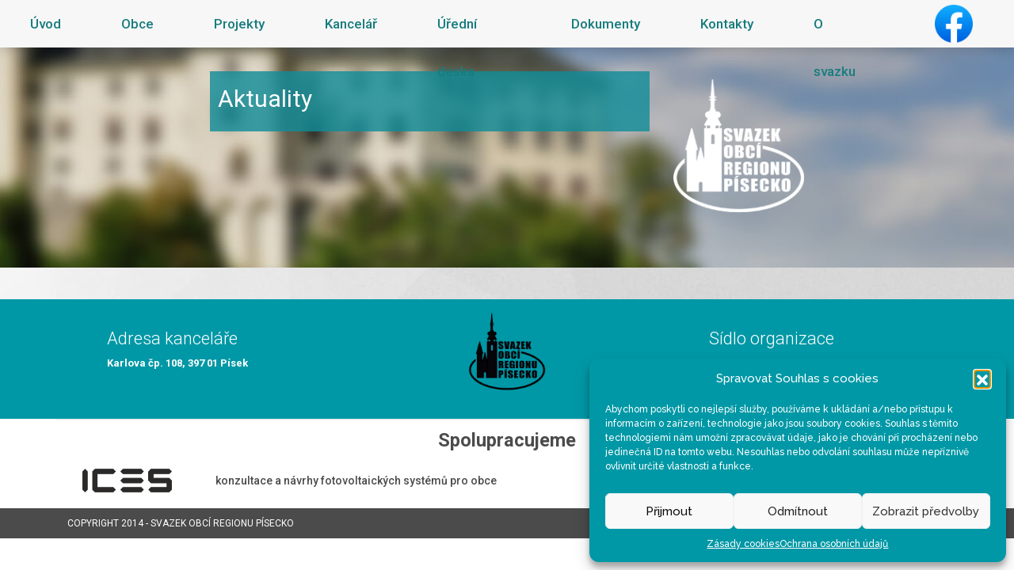

--- FILE ---
content_type: text/html; charset=UTF-8
request_url: https://www.sorp.cz/rubrika/aktuality/?y=2012
body_size: 11990
content:
<!DOCTYPE html>
<html>
<head>

    <meta http-equiv="Content-Type" content="text/html; charset=utf-8"/>
    <meta name="viewport" content="width=device-width, initial-scale=1">
    <!-- links -->
    <link rel="stylesheet" href="https://www.sorp.cz/wp-content/themes/SORP/style.css?1768966878" type="text/css"/>
    <link href="https://fonts.googleapis.com/css?family=Raleway:400,500,600,700|Roboto+Slab:100,300,400,700|Roboto:100,100i,300,300i,400,400i,500,500i,700,700i,900,900i&amp;subset=latin-ext"
          rel="stylesheet">
    <link rel="pingback" href="https://www.sorp.cz/xmlrpc.php"/>
    <link rel="shortcut icon" href="https://www.sorp.cz/wp-content/themes/SORP/favicon.png"/>
    <!-- title -->
    <title>Aktuality - Svazek obcí regionu PíseckoSvazek obcí regionu Písecko</title>
    <!-- other -->
    <script src="https://maps.googleapis.com/maps/api/js?v=3.exp&amp;sensor=false"></script>
    
<!-- Optimalizace pro vyhledávače podle Rank Math - https://rankmath.com/ -->
<meta name="robots" content="index, follow, max-snippet:-1, max-video-preview:-1, max-image-preview:large"/>
<link rel="canonical" href="https://www.sorp.cz/rubrika/aktuality/" />
<link rel="next" href="https://www.sorp.cz/rubrika/aktuality/page/2/" />
<meta property="og:locale" content="cs_CZ" />
<meta property="og:type" content="article" />
<meta property="og:title" content="Aktuality - Svazek obcí regionu Písecko" />
<meta property="og:url" content="https://www.sorp.cz/rubrika/aktuality/" />
<meta property="og:site_name" content="Svazek obcí regionu Písecko" />
<meta name="twitter:card" content="summary_large_image" />
<meta name="twitter:title" content="Aktuality - Svazek obcí regionu Písecko" />
<meta name="twitter:label1" content="Příspěvky" />
<meta name="twitter:data1" content="345" />
<script type="application/ld+json" class="rank-math-schema">{"@context":"https://schema.org","@graph":[{"@type":"Organization","@id":"https://www.sorp.cz/#organization","name":"Svazek obc\u00ed regionu P\u00edsecko","url":"https://www.sorp.cz","logo":{"@type":"ImageObject","@id":"https://www.sorp.cz/#logo","url":"https://www.sorp.cz/wp-content/uploads/2020/11/logo.png","contentUrl":"https://www.sorp.cz/wp-content/uploads/2020/11/logo.png","caption":"Svazek obc\u00ed regionu P\u00edsecko","inLanguage":"cs","width":"173","height":"176"}},{"@type":"WebSite","@id":"https://www.sorp.cz/#website","url":"https://www.sorp.cz","name":"Svazek obc\u00ed regionu P\u00edsecko","publisher":{"@id":"https://www.sorp.cz/#organization"},"inLanguage":"cs"},{"@type":"CollectionPage","@id":"https://www.sorp.cz/rubrika/aktuality/#webpage","url":"https://www.sorp.cz/rubrika/aktuality/","name":"Aktuality - Svazek obc\u00ed regionu P\u00edsecko","isPartOf":{"@id":"https://www.sorp.cz/#website"},"inLanguage":"cs"}]}</script>
<!-- /Rank Math WordPress SEO plugin -->

<link rel="alternate" type="application/rss+xml" title="Svazek obcí regionu Písecko &raquo; RSS pro rubriku Aktuality" href="https://www.sorp.cz/rubrika/aktuality/feed/" />
<style id='wp-img-auto-sizes-contain-inline-css' type='text/css'>
img:is([sizes=auto i],[sizes^="auto," i]){contain-intrinsic-size:3000px 1500px}
/*# sourceURL=wp-img-auto-sizes-contain-inline-css */
</style>
<style id='wp-emoji-styles-inline-css' type='text/css'>

	img.wp-smiley, img.emoji {
		display: inline !important;
		border: none !important;
		box-shadow: none !important;
		height: 1em !important;
		width: 1em !important;
		margin: 0 0.07em !important;
		vertical-align: -0.1em !important;
		background: none !important;
		padding: 0 !important;
	}
/*# sourceURL=wp-emoji-styles-inline-css */
</style>
<style id='wp-block-library-inline-css' type='text/css'>
:root{--wp-block-synced-color:#7a00df;--wp-block-synced-color--rgb:122,0,223;--wp-bound-block-color:var(--wp-block-synced-color);--wp-editor-canvas-background:#ddd;--wp-admin-theme-color:#007cba;--wp-admin-theme-color--rgb:0,124,186;--wp-admin-theme-color-darker-10:#006ba1;--wp-admin-theme-color-darker-10--rgb:0,107,160.5;--wp-admin-theme-color-darker-20:#005a87;--wp-admin-theme-color-darker-20--rgb:0,90,135;--wp-admin-border-width-focus:2px}@media (min-resolution:192dpi){:root{--wp-admin-border-width-focus:1.5px}}.wp-element-button{cursor:pointer}:root .has-very-light-gray-background-color{background-color:#eee}:root .has-very-dark-gray-background-color{background-color:#313131}:root .has-very-light-gray-color{color:#eee}:root .has-very-dark-gray-color{color:#313131}:root .has-vivid-green-cyan-to-vivid-cyan-blue-gradient-background{background:linear-gradient(135deg,#00d084,#0693e3)}:root .has-purple-crush-gradient-background{background:linear-gradient(135deg,#34e2e4,#4721fb 50%,#ab1dfe)}:root .has-hazy-dawn-gradient-background{background:linear-gradient(135deg,#faaca8,#dad0ec)}:root .has-subdued-olive-gradient-background{background:linear-gradient(135deg,#fafae1,#67a671)}:root .has-atomic-cream-gradient-background{background:linear-gradient(135deg,#fdd79a,#004a59)}:root .has-nightshade-gradient-background{background:linear-gradient(135deg,#330968,#31cdcf)}:root .has-midnight-gradient-background{background:linear-gradient(135deg,#020381,#2874fc)}:root{--wp--preset--font-size--normal:16px;--wp--preset--font-size--huge:42px}.has-regular-font-size{font-size:1em}.has-larger-font-size{font-size:2.625em}.has-normal-font-size{font-size:var(--wp--preset--font-size--normal)}.has-huge-font-size{font-size:var(--wp--preset--font-size--huge)}.has-text-align-center{text-align:center}.has-text-align-left{text-align:left}.has-text-align-right{text-align:right}.has-fit-text{white-space:nowrap!important}#end-resizable-editor-section{display:none}.aligncenter{clear:both}.items-justified-left{justify-content:flex-start}.items-justified-center{justify-content:center}.items-justified-right{justify-content:flex-end}.items-justified-space-between{justify-content:space-between}.screen-reader-text{border:0;clip-path:inset(50%);height:1px;margin:-1px;overflow:hidden;padding:0;position:absolute;width:1px;word-wrap:normal!important}.screen-reader-text:focus{background-color:#ddd;clip-path:none;color:#444;display:block;font-size:1em;height:auto;left:5px;line-height:normal;padding:15px 23px 14px;text-decoration:none;top:5px;width:auto;z-index:100000}html :where(.has-border-color){border-style:solid}html :where([style*=border-top-color]){border-top-style:solid}html :where([style*=border-right-color]){border-right-style:solid}html :where([style*=border-bottom-color]){border-bottom-style:solid}html :where([style*=border-left-color]){border-left-style:solid}html :where([style*=border-width]){border-style:solid}html :where([style*=border-top-width]){border-top-style:solid}html :where([style*=border-right-width]){border-right-style:solid}html :where([style*=border-bottom-width]){border-bottom-style:solid}html :where([style*=border-left-width]){border-left-style:solid}html :where(img[class*=wp-image-]){height:auto;max-width:100%}:where(figure){margin:0 0 1em}html :where(.is-position-sticky){--wp-admin--admin-bar--position-offset:var(--wp-admin--admin-bar--height,0px)}@media screen and (max-width:600px){html :where(.is-position-sticky){--wp-admin--admin-bar--position-offset:0px}}

/*# sourceURL=wp-block-library-inline-css */
</style><style id='global-styles-inline-css' type='text/css'>
:root{--wp--preset--aspect-ratio--square: 1;--wp--preset--aspect-ratio--4-3: 4/3;--wp--preset--aspect-ratio--3-4: 3/4;--wp--preset--aspect-ratio--3-2: 3/2;--wp--preset--aspect-ratio--2-3: 2/3;--wp--preset--aspect-ratio--16-9: 16/9;--wp--preset--aspect-ratio--9-16: 9/16;--wp--preset--color--black: #000000;--wp--preset--color--cyan-bluish-gray: #abb8c3;--wp--preset--color--white: #ffffff;--wp--preset--color--pale-pink: #f78da7;--wp--preset--color--vivid-red: #cf2e2e;--wp--preset--color--luminous-vivid-orange: #ff6900;--wp--preset--color--luminous-vivid-amber: #fcb900;--wp--preset--color--light-green-cyan: #7bdcb5;--wp--preset--color--vivid-green-cyan: #00d084;--wp--preset--color--pale-cyan-blue: #8ed1fc;--wp--preset--color--vivid-cyan-blue: #0693e3;--wp--preset--color--vivid-purple: #9b51e0;--wp--preset--gradient--vivid-cyan-blue-to-vivid-purple: linear-gradient(135deg,rgb(6,147,227) 0%,rgb(155,81,224) 100%);--wp--preset--gradient--light-green-cyan-to-vivid-green-cyan: linear-gradient(135deg,rgb(122,220,180) 0%,rgb(0,208,130) 100%);--wp--preset--gradient--luminous-vivid-amber-to-luminous-vivid-orange: linear-gradient(135deg,rgb(252,185,0) 0%,rgb(255,105,0) 100%);--wp--preset--gradient--luminous-vivid-orange-to-vivid-red: linear-gradient(135deg,rgb(255,105,0) 0%,rgb(207,46,46) 100%);--wp--preset--gradient--very-light-gray-to-cyan-bluish-gray: linear-gradient(135deg,rgb(238,238,238) 0%,rgb(169,184,195) 100%);--wp--preset--gradient--cool-to-warm-spectrum: linear-gradient(135deg,rgb(74,234,220) 0%,rgb(151,120,209) 20%,rgb(207,42,186) 40%,rgb(238,44,130) 60%,rgb(251,105,98) 80%,rgb(254,248,76) 100%);--wp--preset--gradient--blush-light-purple: linear-gradient(135deg,rgb(255,206,236) 0%,rgb(152,150,240) 100%);--wp--preset--gradient--blush-bordeaux: linear-gradient(135deg,rgb(254,205,165) 0%,rgb(254,45,45) 50%,rgb(107,0,62) 100%);--wp--preset--gradient--luminous-dusk: linear-gradient(135deg,rgb(255,203,112) 0%,rgb(199,81,192) 50%,rgb(65,88,208) 100%);--wp--preset--gradient--pale-ocean: linear-gradient(135deg,rgb(255,245,203) 0%,rgb(182,227,212) 50%,rgb(51,167,181) 100%);--wp--preset--gradient--electric-grass: linear-gradient(135deg,rgb(202,248,128) 0%,rgb(113,206,126) 100%);--wp--preset--gradient--midnight: linear-gradient(135deg,rgb(2,3,129) 0%,rgb(40,116,252) 100%);--wp--preset--font-size--small: 13px;--wp--preset--font-size--medium: 20px;--wp--preset--font-size--large: 36px;--wp--preset--font-size--x-large: 42px;--wp--preset--spacing--20: 0.44rem;--wp--preset--spacing--30: 0.67rem;--wp--preset--spacing--40: 1rem;--wp--preset--spacing--50: 1.5rem;--wp--preset--spacing--60: 2.25rem;--wp--preset--spacing--70: 3.38rem;--wp--preset--spacing--80: 5.06rem;--wp--preset--shadow--natural: 6px 6px 9px rgba(0, 0, 0, 0.2);--wp--preset--shadow--deep: 12px 12px 50px rgba(0, 0, 0, 0.4);--wp--preset--shadow--sharp: 6px 6px 0px rgba(0, 0, 0, 0.2);--wp--preset--shadow--outlined: 6px 6px 0px -3px rgb(255, 255, 255), 6px 6px rgb(0, 0, 0);--wp--preset--shadow--crisp: 6px 6px 0px rgb(0, 0, 0);}:where(.is-layout-flex){gap: 0.5em;}:where(.is-layout-grid){gap: 0.5em;}body .is-layout-flex{display: flex;}.is-layout-flex{flex-wrap: wrap;align-items: center;}.is-layout-flex > :is(*, div){margin: 0;}body .is-layout-grid{display: grid;}.is-layout-grid > :is(*, div){margin: 0;}:where(.wp-block-columns.is-layout-flex){gap: 2em;}:where(.wp-block-columns.is-layout-grid){gap: 2em;}:where(.wp-block-post-template.is-layout-flex){gap: 1.25em;}:where(.wp-block-post-template.is-layout-grid){gap: 1.25em;}.has-black-color{color: var(--wp--preset--color--black) !important;}.has-cyan-bluish-gray-color{color: var(--wp--preset--color--cyan-bluish-gray) !important;}.has-white-color{color: var(--wp--preset--color--white) !important;}.has-pale-pink-color{color: var(--wp--preset--color--pale-pink) !important;}.has-vivid-red-color{color: var(--wp--preset--color--vivid-red) !important;}.has-luminous-vivid-orange-color{color: var(--wp--preset--color--luminous-vivid-orange) !important;}.has-luminous-vivid-amber-color{color: var(--wp--preset--color--luminous-vivid-amber) !important;}.has-light-green-cyan-color{color: var(--wp--preset--color--light-green-cyan) !important;}.has-vivid-green-cyan-color{color: var(--wp--preset--color--vivid-green-cyan) !important;}.has-pale-cyan-blue-color{color: var(--wp--preset--color--pale-cyan-blue) !important;}.has-vivid-cyan-blue-color{color: var(--wp--preset--color--vivid-cyan-blue) !important;}.has-vivid-purple-color{color: var(--wp--preset--color--vivid-purple) !important;}.has-black-background-color{background-color: var(--wp--preset--color--black) !important;}.has-cyan-bluish-gray-background-color{background-color: var(--wp--preset--color--cyan-bluish-gray) !important;}.has-white-background-color{background-color: var(--wp--preset--color--white) !important;}.has-pale-pink-background-color{background-color: var(--wp--preset--color--pale-pink) !important;}.has-vivid-red-background-color{background-color: var(--wp--preset--color--vivid-red) !important;}.has-luminous-vivid-orange-background-color{background-color: var(--wp--preset--color--luminous-vivid-orange) !important;}.has-luminous-vivid-amber-background-color{background-color: var(--wp--preset--color--luminous-vivid-amber) !important;}.has-light-green-cyan-background-color{background-color: var(--wp--preset--color--light-green-cyan) !important;}.has-vivid-green-cyan-background-color{background-color: var(--wp--preset--color--vivid-green-cyan) !important;}.has-pale-cyan-blue-background-color{background-color: var(--wp--preset--color--pale-cyan-blue) !important;}.has-vivid-cyan-blue-background-color{background-color: var(--wp--preset--color--vivid-cyan-blue) !important;}.has-vivid-purple-background-color{background-color: var(--wp--preset--color--vivid-purple) !important;}.has-black-border-color{border-color: var(--wp--preset--color--black) !important;}.has-cyan-bluish-gray-border-color{border-color: var(--wp--preset--color--cyan-bluish-gray) !important;}.has-white-border-color{border-color: var(--wp--preset--color--white) !important;}.has-pale-pink-border-color{border-color: var(--wp--preset--color--pale-pink) !important;}.has-vivid-red-border-color{border-color: var(--wp--preset--color--vivid-red) !important;}.has-luminous-vivid-orange-border-color{border-color: var(--wp--preset--color--luminous-vivid-orange) !important;}.has-luminous-vivid-amber-border-color{border-color: var(--wp--preset--color--luminous-vivid-amber) !important;}.has-light-green-cyan-border-color{border-color: var(--wp--preset--color--light-green-cyan) !important;}.has-vivid-green-cyan-border-color{border-color: var(--wp--preset--color--vivid-green-cyan) !important;}.has-pale-cyan-blue-border-color{border-color: var(--wp--preset--color--pale-cyan-blue) !important;}.has-vivid-cyan-blue-border-color{border-color: var(--wp--preset--color--vivid-cyan-blue) !important;}.has-vivid-purple-border-color{border-color: var(--wp--preset--color--vivid-purple) !important;}.has-vivid-cyan-blue-to-vivid-purple-gradient-background{background: var(--wp--preset--gradient--vivid-cyan-blue-to-vivid-purple) !important;}.has-light-green-cyan-to-vivid-green-cyan-gradient-background{background: var(--wp--preset--gradient--light-green-cyan-to-vivid-green-cyan) !important;}.has-luminous-vivid-amber-to-luminous-vivid-orange-gradient-background{background: var(--wp--preset--gradient--luminous-vivid-amber-to-luminous-vivid-orange) !important;}.has-luminous-vivid-orange-to-vivid-red-gradient-background{background: var(--wp--preset--gradient--luminous-vivid-orange-to-vivid-red) !important;}.has-very-light-gray-to-cyan-bluish-gray-gradient-background{background: var(--wp--preset--gradient--very-light-gray-to-cyan-bluish-gray) !important;}.has-cool-to-warm-spectrum-gradient-background{background: var(--wp--preset--gradient--cool-to-warm-spectrum) !important;}.has-blush-light-purple-gradient-background{background: var(--wp--preset--gradient--blush-light-purple) !important;}.has-blush-bordeaux-gradient-background{background: var(--wp--preset--gradient--blush-bordeaux) !important;}.has-luminous-dusk-gradient-background{background: var(--wp--preset--gradient--luminous-dusk) !important;}.has-pale-ocean-gradient-background{background: var(--wp--preset--gradient--pale-ocean) !important;}.has-electric-grass-gradient-background{background: var(--wp--preset--gradient--electric-grass) !important;}.has-midnight-gradient-background{background: var(--wp--preset--gradient--midnight) !important;}.has-small-font-size{font-size: var(--wp--preset--font-size--small) !important;}.has-medium-font-size{font-size: var(--wp--preset--font-size--medium) !important;}.has-large-font-size{font-size: var(--wp--preset--font-size--large) !important;}.has-x-large-font-size{font-size: var(--wp--preset--font-size--x-large) !important;}
/*# sourceURL=global-styles-inline-css */
</style>

<style id='classic-theme-styles-inline-css' type='text/css'>
/*! This file is auto-generated */
.wp-block-button__link{color:#fff;background-color:#32373c;border-radius:9999px;box-shadow:none;text-decoration:none;padding:calc(.667em + 2px) calc(1.333em + 2px);font-size:1.125em}.wp-block-file__button{background:#32373c;color:#fff;text-decoration:none}
/*# sourceURL=/wp-includes/css/classic-themes.min.css */
</style>
<link rel='stylesheet' id='wp-show-posts-css' href='https://www.sorp.cz/wp-content/plugins/wp-show-posts/css/wp-show-posts-min.css?ver=1.1.6' type='text/css' media='all' />
<link rel='stylesheet' id='cmplz-general-css' href='https://www.sorp.cz/wp-content/plugins/complianz-gdpr/assets/css/cookieblocker.min.css?ver=1766953510' type='text/css' media='all' />
<script type="text/javascript" src="https://ajax.googleapis.com/ajax/libs/prototype/1.7.1.0/prototype.js?ver=1.7.1" id="prototype-js"></script>
<script type="text/javascript" src="https://ajax.googleapis.com/ajax/libs/scriptaculous/1.9.0/scriptaculous.js?ver=1.9.0" id="scriptaculous-root-js"></script>
<script type="text/javascript" src="https://ajax.googleapis.com/ajax/libs/scriptaculous/1.9.0/effects.js?ver=1.9.0" id="scriptaculous-effects-js"></script>
<script type="text/javascript" src="https://www.sorp.cz/wp-content/plugins/lightbox-2/lightbox-resize.js?ver=1.8" id="lightbox-js"></script>
<script type="text/javascript" src="https://www.sorp.cz/wp-includes/js/jquery/jquery.min.js?ver=3.7.1" id="jquery-core-js"></script>
<script type="text/javascript" src="https://www.sorp.cz/wp-includes/js/jquery/jquery-migrate.min.js?ver=3.4.1" id="jquery-migrate-js"></script>
<link rel="https://api.w.org/" href="https://www.sorp.cz/wp-json/" /><link rel="alternate" title="JSON" type="application/json" href="https://www.sorp.cz/wp-json/wp/v2/categories/4" /><link rel="EditURI" type="application/rsd+xml" title="RSD" href="https://www.sorp.cz/xmlrpc.php?rsd" />


	<!-- begin lightbox scripts -->
	<script type="text/javascript">
    //<![CDATA[
    document.write('<link rel="stylesheet" href="https://www.sorp.cz/wp-content/plugins/lightbox-2/Themes/Black/lightbox.css" type="text/css" media="screen" />');
    //]]>
    </script>
	<!-- end lightbox scripts -->
<!-- Stream WordPress user activity plugin v4.1.1 -->
			<style>.cmplz-hidden {
					display: none !important;
				}</style></head>

<body>
<nav id="mobile_menu">
    <a class="menu_button" href="/">&nbsp;</a>
    <ul>
        <li><a href="/"><img src="https://www.sorp.cz/wp-content/themes/SORP/images/minus.png"/>Úvod</a></li>
        <li><a href="/obce"><img src="https://www.sorp.cz/wp-content/themes/SORP/images/minus.png"/>Obce</a></li>
        <li><a href="/projekty"><img src="https://www.sorp.cz/wp-content/themes/SORP/images/plus.png"/>Projekty</a>
            <ul>
                <li><a href="https://www.sorp.cz/projekty/kontejnery-ii/"><img src="https://www.sorp.cz/wp-content/themes/SORP/images/minus.png" alt="minus" />Kontejnery II</a></li>
<li><a href="https://www.sorp.cz/projekty/kompostery-ii/"><img src="https://www.sorp.cz/wp-content/themes/SORP/images/minus.png" alt="minus" />Kompostéry II</a></li>
<li><a href="https://www.sorp.cz/projekty/podpora-cinnosti-svazku-obci-regionu-pisecko/"><img src="https://www.sorp.cz/wp-content/themes/SORP/images/minus.png" alt="minus" />Podpora činnosti Svazku</a></li>
<li><a href="#"><img src="https://www.sorp.cz/wp-content/themes/SORP/images/plus.png" alt="plus" />MAP</a>
<ul class='children'>
<li><a href="#"><img src="https://www.sorp.cz/wp-content/themes/SORP/images/plus.png" alt="plus" />MAP Písecko</a>
	<ul class='children'>
<li><a href="https://www.sorp.cz/projekty/map/map-pisecko/akce/"><img src="https://www.sorp.cz/wp-content/themes/SORP/images/minus.png" alt="minus" />Akce</a></li>
<li><a href="https://www.sorp.cz/projekty/map/map-pisecko/vystupy/"><img src="https://www.sorp.cz/wp-content/themes/SORP/images/minus.png" alt="minus" />Výstupy</a></li>
<li><a href="https://www.sorp.cz/projekty/map/map-pisecko/dokumenty-ridici-vybor/"><img src="https://www.sorp.cz/wp-content/themes/SORP/images/minus.png" alt="minus" />Dokumenty - řídící výbor</a></li>
<li><a href="https://www.sorp.cz/projekty/map/map-pisecko/dokumenty-ostatni/"><img src="https://www.sorp.cz/wp-content/themes/SORP/images/minus.png" alt="minus" />Dokumenty - ostatní</a></li>
	</ul>
</li>
<li><a href="#"><img src="https://www.sorp.cz/wp-content/themes/SORP/images/plus.png" alt="plus" />MAP II Písecko</a>
	<ul class='children'>
<li><a href="https://www.sorp.cz/projekty/map/map-ii-pisecko/aktuality/"><img src="https://www.sorp.cz/wp-content/themes/SORP/images/plus.png" alt="plus" />Aktuality</a><ul><li><a href="?y=2025"><img src="https://www.sorp.cz/wp-content/themes/SORP/images/plus.png" alt="plus" />Archiv</a><ul><li><a href="?y=2022"><img src="https://www.sorp.cz/wp-content/themes/SORP/images/minus.png" alt="minus" />2022</a></li><li><a href="?y=2021"><img src="https://www.sorp.cz/wp-content/themes/SORP/images/minus.png" alt="minus" />2021</a></li><li><a href="?y=2020"><img src="https://www.sorp.cz/wp-content/themes/SORP/images/minus.png" alt="minus" />2020</a></li><li><a href="?y=2019"><img src="https://www.sorp.cz/wp-content/themes/SORP/images/minus.png" alt="minus" />2019</a></li><li><a href="?y=2018"><img src="https://www.sorp.cz/wp-content/themes/SORP/images/minus.png" alt="minus" />2018</a></li></ul></li></ul></li>
<li><a href="https://www.sorp.cz/projekty/map/map-ii-pisecko/fotodokumentace/"><img src="https://www.sorp.cz/wp-content/themes/SORP/images/minus.png" alt="minus" />Fotodokumentace</a></li>
<li><a href="https://www.sorp.cz/projekty/map/map-ii-pisecko/dokumenty-map-ii/"><img src="https://www.sorp.cz/wp-content/themes/SORP/images/minus.png" alt="minus" />Dokumenty MAP II</a></li>
<li><a href="https://www.sorp.cz/projekty/map/map-ii-pisecko/akce-map-ii/"><img src="https://www.sorp.cz/wp-content/themes/SORP/images/minus.png" alt="minus" />Akce MAP II</a></li>
<li><a href="#"><img src="https://www.sorp.cz/wp-content/themes/SORP/images/plus.png" alt="plus" />Řídící výbor MAP II</a>
		<ul class='children'>
<li><a href="https://www.sorp.cz/projekty/map/map-ii-pisecko/ridici-vybor-map-ii/aktuality/"><img src="https://www.sorp.cz/wp-content/themes/SORP/images/minus.png" alt="minus" />Pozvánka</a></li>
<li><a href="https://www.sorp.cz/projekty/map/map-ii-pisecko/ridici-vybor-map-ii/informace-k-rv/"><img src="https://www.sorp.cz/wp-content/themes/SORP/images/minus.png" alt="minus" />Informace k ŘV</a></li>
		</ul>
</li>
<li><a href="https://www.sorp.cz/projekty/map/map-ii-pisecko/realizacni-tym-projektu/"><img src="https://www.sorp.cz/wp-content/themes/SORP/images/minus.png" alt="minus" />Realizační tým projektu</a></li>
<li><a href="#"><img src="https://www.sorp.cz/wp-content/themes/SORP/images/plus.png" alt="plus" />Pracovní skupiny</a>
		<ul class='children'>
<li><a href="https://www.sorp.cz/projekty/map/map-ii-pisecko/pracovni-skupiny/aktuality/"><img src="https://www.sorp.cz/wp-content/themes/SORP/images/minus.png" alt="minus" />Pozvánka</a></li>
		</ul>
</li>
<li><a href="https://www.sorp.cz/projekty/map/map-ii-pisecko/vystupy-projektu/"><img src="https://www.sorp.cz/wp-content/themes/SORP/images/minus.png" alt="minus" />Výstupy projektu</a></li>
	</ul>
</li>
<li><a href="#"><img src="https://www.sorp.cz/wp-content/themes/SORP/images/plus.png" alt="plus" />MAPIII Písecko</a>
	<ul class='children'>
<li><a href="https://www.sorp.cz/projekty/map/mapiii-pisecko/aktuality/"><img src="https://www.sorp.cz/wp-content/themes/SORP/images/plus.png" alt="plus" />Aktuality</a><ul><li><a href="?y=2025"><img src="https://www.sorp.cz/wp-content/themes/SORP/images/plus.png" alt="plus" />Archiv</a><ul><li><a href="?y=2023"><img src="https://www.sorp.cz/wp-content/themes/SORP/images/minus.png" alt="minus" />2023</a></li><li><a href="?y=2022"><img src="https://www.sorp.cz/wp-content/themes/SORP/images/minus.png" alt="minus" />2022</a></li></ul></li></ul></li>
<li><a href="https://www.sorp.cz/projekty/map/mapiii-pisecko/komunikacni-plan-a-organizacni-struktura/"><img src="https://www.sorp.cz/wp-content/themes/SORP/images/minus.png" alt="minus" />Komunikační plán a organizační struktura</a></li>
<li><a href="https://www.sorp.cz/projekty/map/mapiii-pisecko/ridici-vybor-map/"><img src="https://www.sorp.cz/wp-content/themes/SORP/images/minus.png" alt="minus" />Řídící výbor MAP</a></li>
<li><a href="https://www.sorp.cz/projekty/map/mapiii-pisecko/realizacni-tym/"><img src="https://www.sorp.cz/wp-content/themes/SORP/images/minus.png" alt="minus" />Realizační tým</a></li>
<li><a href="https://www.sorp.cz/projekty/map/mapiii-pisecko/pracovni-skupiny/"><img src="https://www.sorp.cz/wp-content/themes/SORP/images/minus.png" alt="minus" />Pracovní skupiny</a></li>
<li><a href="https://www.sorp.cz/projekty/map/mapiii-pisecko/dokumenty/"><img src="https://www.sorp.cz/wp-content/themes/SORP/images/minus.png" alt="minus" />Dokumenty</a></li>
	</ul>
</li>
<li><a href="#"><img src="https://www.sorp.cz/wp-content/themes/SORP/images/plus.png" alt="plus" />MAPIV Písecko</a>
	<ul class='children'>
<li><a href="https://www.sorp.cz/projekty/map/mapiv-pisecko/aktuality/"><img src="https://www.sorp.cz/wp-content/themes/SORP/images/plus.png" alt="plus" />Aktuality</a><ul><li><a href="?y=2025"><img src="https://www.sorp.cz/wp-content/themes/SORP/images/plus.png" alt="plus" />Archiv</a><ul><li><a href="?y=2024"><img src="https://www.sorp.cz/wp-content/themes/SORP/images/minus.png" alt="minus" />2024</a></li></ul></li></ul></li>
<li><a href="https://www.sorp.cz/projekty/map/mapiv-pisecko/komunikacni-plan-a-organizacni-struktura/"><img src="https://www.sorp.cz/wp-content/themes/SORP/images/minus.png" alt="minus" />Komunikační plán a organizační struktura</a></li>
<li><a href="https://www.sorp.cz/projekty/map/mapiv-pisecko/ridici-vybor-map/"><img src="https://www.sorp.cz/wp-content/themes/SORP/images/minus.png" alt="minus" />Řídící výbor MAP</a></li>
<li><a href="https://www.sorp.cz/projekty/map/mapiv-pisecko/realizacni-tym/"><img src="https://www.sorp.cz/wp-content/themes/SORP/images/minus.png" alt="minus" />Realizační tým</a></li>
<li><a href="https://www.sorp.cz/projekty/map/mapiv-pisecko/pracovni-skupiny/"><img src="https://www.sorp.cz/wp-content/themes/SORP/images/minus.png" alt="minus" />Pracovní skupiny</a></li>
<li><a href="https://www.sorp.cz/projekty/map/mapiv-pisecko/dokumenty/"><img src="https://www.sorp.cz/wp-content/themes/SORP/images/minus.png" alt="minus" />Dokumenty</a></li>
	</ul>
</li>
</ul>
</li>
<li><a href="#"><img src="https://www.sorp.cz/wp-content/themes/SORP/images/plus.png" alt="plus" />Pasporty</a>
<ul class='children'>
<li><a href="https://www.sorp.cz/projekty/pasporty/aktuality/"><img src="https://www.sorp.cz/wp-content/themes/SORP/images/plus.png" alt="plus" />Aktuality</a><ul><li><a href="?y=2025"><img src="https://www.sorp.cz/wp-content/themes/SORP/images/plus.png" alt="plus" />Archiv</a><ul><li><a href="?y=2020"><img src="https://www.sorp.cz/wp-content/themes/SORP/images/minus.png" alt="minus" />2020</a></li><li><a href="?y=2019"><img src="https://www.sorp.cz/wp-content/themes/SORP/images/minus.png" alt="minus" />2019</a></li></ul></li></ul></li>
<li><a href="https://www.sorp.cz/projekty/pasporty/strategicke-dokumenty-mesta-pisku/"><img src="https://www.sorp.cz/wp-content/themes/SORP/images/minus.png" alt="minus" />Strategické dokumenty města Písku</a></li>
<li><a href="https://www.sorp.cz/projekty/pasporty/vytvorene-dokumenty/"><img src="https://www.sorp.cz/wp-content/themes/SORP/images/minus.png" alt="minus" />Vytvořené dokumenty</a></li>
</ul>
</li>
<li><a href="https://www.sorp.cz/projekty/kontejnerynadoby-na-trideny-odpad/"><img src="https://www.sorp.cz/wp-content/themes/SORP/images/minus.png" alt="minus" />Kontejnery/nádoby na tříděný odpad</a></li>
<li><a href="https://www.sorp.cz/projekty/domaci-kompostery/"><img src="https://www.sorp.cz/wp-content/themes/SORP/images/minus.png" alt="minus" />Domácí kompostéry</a></li>
<li><a href="#"><img src="https://www.sorp.cz/wp-content/themes/SORP/images/plus.png" alt="plus" />Centrum společných služeb obcí</a>
<ul class='children'>
<li><a href="https://www.sorp.cz/projekty/centrum-spolecnych-sluzeb-obci/aktuality/"><img src="https://www.sorp.cz/wp-content/themes/SORP/images/plus.png" alt="plus" />Aktuality</a><ul><li><a href="?y=2025"><img src="https://www.sorp.cz/wp-content/themes/SORP/images/plus.png" alt="plus" />Archiv</a><ul><li><a href="?y=2023"><img src="https://www.sorp.cz/wp-content/themes/SORP/images/minus.png" alt="minus" />2023</a></li><li><a href="?y=2020"><img src="https://www.sorp.cz/wp-content/themes/SORP/images/minus.png" alt="minus" />2020</a></li><li><a href="?y=2019"><img src="https://www.sorp.cz/wp-content/themes/SORP/images/minus.png" alt="minus" />2019</a></li></ul></li></ul></li>
<li><a href="https://www.sorp.cz/projekty/centrum-spolecnych-sluzeb-obci/seznam-verejnych-sluzeb/"><img src="https://www.sorp.cz/wp-content/themes/SORP/images/minus.png" alt="minus" />Seznam veřejných služeb</a></li>
<li><a href="https://www.sorp.cz/projekty/centrum-spolecnych-sluzeb-obci/co-nabizime/"><img src="https://www.sorp.cz/wp-content/themes/SORP/images/minus.png" alt="minus" />Co nabízíme</a></li>
<li><a href="https://www.sorp.cz/projekty/centrum-spolecnych-sluzeb-obci/informacni-zpravodaj/"><img src="https://www.sorp.cz/wp-content/themes/SORP/images/minus.png" alt="minus" />Informační zpravodaj</a></li>
</ul>
</li>
<li><a href="https://www.sorp.cz/projekty/verejne-prospesne-prace/"><img src="https://www.sorp.cz/wp-content/themes/SORP/images/minus.png" alt="minus" />Veřejně prospěšné práce</a></li>
<li><a href="https://www.sorp.cz/projekty/obce-sobe/"><img src="https://www.sorp.cz/wp-content/themes/SORP/images/minus.png" alt="minus" />Obce sobě</a></li>
<li><a href="https://www.sorp.cz/projekty/otavska-cyklisticka-stezka/"><img src="https://www.sorp.cz/wp-content/themes/SORP/images/minus.png" alt="minus" />Otavská cyklistická stezka</a></li>
<li><a href="#"><img src="https://www.sorp.cz/wp-content/themes/SORP/images/plus.png" alt="plus" />Společné projekty POV Jčk</a>
<ul class='children'>
<li><a href="https://www.sorp.cz/projekty/spolecne-projekty-pov-jck/2016-2/"><img src="https://www.sorp.cz/wp-content/themes/SORP/images/minus.png" alt="minus" />2016</a></li>
<li><a href="https://www.sorp.cz/projekty/spolecne-projekty-pov-jck/2015-2/"><img src="https://www.sorp.cz/wp-content/themes/SORP/images/minus.png" alt="minus" />2015</a></li>
<li><a href="https://www.sorp.cz/projekty/spolecne-projekty-pov-jck/2014-2/"><img src="https://www.sorp.cz/wp-content/themes/SORP/images/minus.png" alt="minus" />2014</a></li>
<li><a href="https://www.sorp.cz/projekty/spolecne-projekty-pov-jck/2013-2/"><img src="https://www.sorp.cz/wp-content/themes/SORP/images/minus.png" alt="minus" />2013</a></li>
</ul>
</li>
<li><a href="https://www.sorp.cz/projekty/spolecne-pro-dalsi-vzdelavani/"><img src="https://www.sorp.cz/wp-content/themes/SORP/images/minus.png" alt="minus" />Společně pro další vzdělávání</a></li>
<li><a href="https://www.sorp.cz/projekty/revitalizace-orlicke-nadrze/"><img src="https://www.sorp.cz/wp-content/themes/SORP/images/minus.png" alt="minus" />Revitalizace Orlické nádrže</a></li>
            </ul>
        </li>
        <li><a href="/kancelar"><img src="https://www.sorp.cz/wp-content/themes/SORP/images/plus.png"/>Kancelář</a>
            <ul>
                <li><a href="https://www.sorp.cz/kancelar/administrativni-podpora-a-informovanost-obci/"><img src="https://www.sorp.cz/wp-content/themes/SORP/images/minus.png" alt="minus" />Administrativní podpora a informovanost obcí</a></li>
<li><a href="https://www.sorp.cz/kancelar/pravni-poradenstvi/"><img src="https://www.sorp.cz/wp-content/themes/SORP/images/minus.png" alt="minus" />Právní poradenství</a></li>
<li><a href="https://www.sorp.cz/kancelar/zpracovani-zadosti-o-dotace-a-souvisejici-dokumentace/"><img src="https://www.sorp.cz/wp-content/themes/SORP/images/minus.png" alt="minus" />Zpracování žádostí o dotace a související dokumentace</a></li>
<li><a href="https://www.sorp.cz/kancelar/rizeni-a-administrace-projektu-%e2%80%93-projektovy-management/"><img src="https://www.sorp.cz/wp-content/themes/SORP/images/minus.png" alt="minus" />Řízení a administrace projektů – projektový management</a></li>
<li><a href="https://www.sorp.cz/kancelar/verejne-zakazky-%e2%80%93-vyberovazadavaci-rizeni/"><img src="https://www.sorp.cz/wp-content/themes/SORP/images/minus.png" alt="minus" />Veřejné zakázky – výběrová/zadávací řízení</a></li>
<li><a href="https://www.sorp.cz/kancelar/spolecne-akcepostupyprojekty/"><img src="https://www.sorp.cz/wp-content/themes/SORP/images/minus.png" alt="minus" />Společné akce/postupy/projekty</a></li>
<li><a href="https://www.sorp.cz/kancelar/dalsi-cinnosti/"><img src="https://www.sorp.cz/wp-content/themes/SORP/images/minus.png" alt="minus" />Další činnosti</a></li>
            </ul>
        </li>
        <li><a href="/uredni-deska"><img src="https://www.sorp.cz/wp-content/themes/SORP/images/plus.png"/>Úřední deska</a>
            <ul><li><a href="/uredni-deska?y=2025"><img src="https://www.sorp.cz/wp-content/themes/SORP/images/plus.png" />Archiv</a><ul><li><a href="/uredni-deska?y=2023"><img src="https://www.sorp.cz/wp-content/themes/SORP/images/minus.png" />2023</a></li><li><a href="/uredni-deska?y=2022"><img src="https://www.sorp.cz/wp-content/themes/SORP/images/minus.png" />2022</a></li><li><a href="/uredni-deska?y=2021"><img src="https://www.sorp.cz/wp-content/themes/SORP/images/minus.png" />2021</a></li><li><a href="/uredni-deska?y=2020"><img src="https://www.sorp.cz/wp-content/themes/SORP/images/minus.png" />2020</a></li><li><a href="/uredni-deska?y=2019"><img src="https://www.sorp.cz/wp-content/themes/SORP/images/minus.png" />2019</a></li><li><a href="/uredni-deska?y=2018"><img src="https://www.sorp.cz/wp-content/themes/SORP/images/minus.png" />2018</a></li><li><a href="/uredni-deska?y=2017"><img src="https://www.sorp.cz/wp-content/themes/SORP/images/minus.png" />2017</a></li><li><a href="/uredni-deska?y=2016"><img src="https://www.sorp.cz/wp-content/themes/SORP/images/minus.png" />2016</a></li><li><a href="/uredni-deska?y=2015"><img src="https://www.sorp.cz/wp-content/themes/SORP/images/minus.png" />2015</a></li><li><a href="/uredni-deska?y=2014"><img src="https://www.sorp.cz/wp-content/themes/SORP/images/minus.png" />2014</a></li><li><a href="/uredni-deska?y=2012"><img src="https://www.sorp.cz/wp-content/themes/SORP/images/minus.png" />2012</a></li><li><a href="/uredni-deska?y=2010"><img src="https://www.sorp.cz/wp-content/themes/SORP/images/minus.png" />2010</a></li></ul></li></ul>        </li>
        <li><a href="/dokumenty"><img src="https://www.sorp.cz/wp-content/themes/SORP/images/plus.png"/>Dokumenty</a>
            <ul>
                <li><a href="#"><img src="https://www.sorp.cz/wp-content/themes/SORP/images/plus.png" alt="plus" />Valná hromada</a>
<ul class='children'>
<li><a href="https://www.sorp.cz/dokumenty/valna-hromada/2022-2/"><img src="https://www.sorp.cz/wp-content/themes/SORP/images/minus.png" alt="minus" />2022</a></li>
<li><a href="#"><img src="https://www.sorp.cz/wp-content/themes/SORP/images/plus.png" alt="plus" />Archiv</a>
	<ul class='children'>
<li><a href="https://www.sorp.cz/dokumenty/valna-hromada/archiv/2021-2/"><img src="https://www.sorp.cz/wp-content/themes/SORP/images/minus.png" alt="minus" />2021</a></li>
<li><a href="https://www.sorp.cz/dokumenty/valna-hromada/archiv/2020-2/"><img src="https://www.sorp.cz/wp-content/themes/SORP/images/minus.png" alt="minus" />2020</a></li>
<li><a href="https://www.sorp.cz/dokumenty/valna-hromada/archiv/2019-2/"><img src="https://www.sorp.cz/wp-content/themes/SORP/images/minus.png" alt="minus" />2019</a></li>
<li><a href="https://www.sorp.cz/dokumenty/valna-hromada/archiv/2018-2/"><img src="https://www.sorp.cz/wp-content/themes/SORP/images/minus.png" alt="minus" />2018</a></li>
<li><a href="https://www.sorp.cz/dokumenty/valna-hromada/archiv/2017-2/"><img src="https://www.sorp.cz/wp-content/themes/SORP/images/minus.png" alt="minus" />2017</a></li>
<li><a href="https://www.sorp.cz/dokumenty/valna-hromada/archiv/2016-2/"><img src="https://www.sorp.cz/wp-content/themes/SORP/images/minus.png" alt="minus" />2016</a></li>
<li><a href="https://www.sorp.cz/dokumenty/valna-hromada/archiv/2015-2/"><img src="https://www.sorp.cz/wp-content/themes/SORP/images/minus.png" alt="minus" />2015</a></li>
	</ul>
</li>
</ul>
</li>
<li><a href="#"><img src="https://www.sorp.cz/wp-content/themes/SORP/images/plus.png" alt="plus" />Rada regionu</a>
<ul class='children'>
<li><a href="https://www.sorp.cz/dokumenty/rada-regionu/2022-2/"><img src="https://www.sorp.cz/wp-content/themes/SORP/images/minus.png" alt="minus" />2022</a></li>
<li><a href="#"><img src="https://www.sorp.cz/wp-content/themes/SORP/images/plus.png" alt="plus" />Archiv</a>
	<ul class='children'>
<li><a href="https://www.sorp.cz/dokumenty/rada-regionu/archiv/2021-2/"><img src="https://www.sorp.cz/wp-content/themes/SORP/images/minus.png" alt="minus" />2021</a></li>
<li><a href="https://www.sorp.cz/dokumenty/rada-regionu/archiv/2020-2/"><img src="https://www.sorp.cz/wp-content/themes/SORP/images/minus.png" alt="minus" />2020</a></li>
<li><a href="https://www.sorp.cz/dokumenty/rada-regionu/archiv/2019-2/"><img src="https://www.sorp.cz/wp-content/themes/SORP/images/minus.png" alt="minus" />2019</a></li>
<li><a href="https://www.sorp.cz/dokumenty/rada-regionu/archiv/2018-2/"><img src="https://www.sorp.cz/wp-content/themes/SORP/images/minus.png" alt="minus" />2018</a></li>
<li><a href="https://www.sorp.cz/dokumenty/rada-regionu/archiv/2017-2/"><img src="https://www.sorp.cz/wp-content/themes/SORP/images/minus.png" alt="minus" />2017</a></li>
<li><a href="https://www.sorp.cz/dokumenty/rada-regionu/archiv/2016-2/"><img src="https://www.sorp.cz/wp-content/themes/SORP/images/minus.png" alt="minus" />2016</a></li>
<li><a href="https://www.sorp.cz/dokumenty/rada-regionu/archiv/2015-2/"><img src="https://www.sorp.cz/wp-content/themes/SORP/images/minus.png" alt="minus" />2015</a></li>
	</ul>
</li>
</ul>
</li>
<li><a href="#"><img src="https://www.sorp.cz/wp-content/themes/SORP/images/plus.png" alt="plus" />Rozpočtové dokumenty</a>
<ul class='children'>
<li><a href="https://www.sorp.cz/dokumenty/rozpoctove-dokumenty/2021-2/"><img src="https://www.sorp.cz/wp-content/themes/SORP/images/minus.png" alt="minus" />2021</a></li>
<li><a href="#"><img src="https://www.sorp.cz/wp-content/themes/SORP/images/plus.png" alt="plus" />Archiv</a>
	<ul class='children'>
<li><a href="https://www.sorp.cz/dokumenty/rozpoctove-dokumenty/archiv/2020-2/"><img src="https://www.sorp.cz/wp-content/themes/SORP/images/minus.png" alt="minus" />2020</a></li>
<li><a href="https://www.sorp.cz/dokumenty/rozpoctove-dokumenty/archiv/2019-2/"><img src="https://www.sorp.cz/wp-content/themes/SORP/images/minus.png" alt="minus" />2019</a></li>
<li><a href="https://www.sorp.cz/dokumenty/rozpoctove-dokumenty/archiv/2018-2/"><img src="https://www.sorp.cz/wp-content/themes/SORP/images/minus.png" alt="minus" />2018</a></li>
<li><a href="https://www.sorp.cz/dokumenty/rozpoctove-dokumenty/archiv/2017-2/"><img src="https://www.sorp.cz/wp-content/themes/SORP/images/minus.png" alt="minus" />2017</a></li>
<li><a href="https://www.sorp.cz/dokumenty/rozpoctove-dokumenty/archiv/2016-2/"><img src="https://www.sorp.cz/wp-content/themes/SORP/images/minus.png" alt="minus" />2016</a></li>
	</ul>
</li>
<li><a href="#"><img src="https://www.sorp.cz/wp-content/themes/SORP/images/plus.png" alt="plus" />Rozpočtová opatření</a>
	<ul class='children'>
<li><a href="#"><img src="https://www.sorp.cz/wp-content/themes/SORP/images/plus.png" alt="plus" />Archiv</a>
		<ul class='children'>
<li><a href="https://www.sorp.cz/dokumenty/rozpoctove-dokumenty/rozpoctova-opatreni/archiv/2023-2/"><img src="https://www.sorp.cz/wp-content/themes/SORP/images/minus.png" alt="minus" />2023</a></li>
<li><a href="https://www.sorp.cz/dokumenty/rozpoctove-dokumenty/rozpoctova-opatreni/archiv/2022-2/"><img src="https://www.sorp.cz/wp-content/themes/SORP/images/minus.png" alt="minus" />2022</a></li>
<li><a href="https://www.sorp.cz/dokumenty/rozpoctove-dokumenty/rozpoctova-opatreni/archiv/2021-2/"><img src="https://www.sorp.cz/wp-content/themes/SORP/images/minus.png" alt="minus" />2021</a></li>
<li><a href="https://www.sorp.cz/dokumenty/rozpoctove-dokumenty/rozpoctova-opatreni/archiv/2020-2/"><img src="https://www.sorp.cz/wp-content/themes/SORP/images/minus.png" alt="minus" />2020</a></li>
<li><a href="https://www.sorp.cz/dokumenty/rozpoctove-dokumenty/rozpoctova-opatreni/archiv/2019-2/"><img src="https://www.sorp.cz/wp-content/themes/SORP/images/minus.png" alt="minus" />2019</a></li>
<li><a href="https://www.sorp.cz/dokumenty/rozpoctove-dokumenty/rozpoctova-opatreni/archiv/2018-2/"><img src="https://www.sorp.cz/wp-content/themes/SORP/images/minus.png" alt="minus" />2018</a></li>
<li><a href="https://www.sorp.cz/dokumenty/rozpoctove-dokumenty/rozpoctova-opatreni/archiv/2017-2/"><img src="https://www.sorp.cz/wp-content/themes/SORP/images/minus.png" alt="minus" />2017</a></li>
		</ul>
</li>
	</ul>
</li>
<li><a href="#"><img src="https://www.sorp.cz/wp-content/themes/SORP/images/plus.png" alt="plus" />Rozpočtový výhled</a>
	<ul class='children'>
<li><a href="https://www.sorp.cz/dokumenty/rozpoctove-dokumenty/rozpoctovy-vyhled/aktualni/"><img src="https://www.sorp.cz/wp-content/themes/SORP/images/minus.png" alt="minus" />Aktuální</a></li>
<li><a href="https://www.sorp.cz/dokumenty/rozpoctove-dokumenty/rozpoctovy-vyhled/archiv/"><img src="https://www.sorp.cz/wp-content/themes/SORP/images/minus.png" alt="minus" />Archiv</a></li>
	</ul>
</li>
<li><a href="#"><img src="https://www.sorp.cz/wp-content/themes/SORP/images/plus.png" alt="plus" />Rozpočet</a>
	<ul class='children'>
<li><a href="https://www.sorp.cz/dokumenty/rozpoctove-dokumenty/rozpocet/2023-2/"><img src="https://www.sorp.cz/wp-content/themes/SORP/images/minus.png" alt="minus" />2023</a></li>
<li><a href="#"><img src="https://www.sorp.cz/wp-content/themes/SORP/images/plus.png" alt="plus" />Archiv</a>
		<ul class='children'>
<li><a href="https://www.sorp.cz/dokumenty/rozpoctove-dokumenty/rozpocet/archiv/2022-2/"><img src="https://www.sorp.cz/wp-content/themes/SORP/images/minus.png" alt="minus" />2022</a></li>
<li><a href="https://www.sorp.cz/dokumenty/rozpoctove-dokumenty/rozpocet/archiv/2021-2/"><img src="https://www.sorp.cz/wp-content/themes/SORP/images/minus.png" alt="minus" />2021</a></li>
<li><a href="https://www.sorp.cz/dokumenty/rozpoctove-dokumenty/rozpocet/archiv/2020-2/"><img src="https://www.sorp.cz/wp-content/themes/SORP/images/minus.png" alt="minus" />2020</a></li>
<li><a href="https://www.sorp.cz/dokumenty/rozpoctove-dokumenty/rozpocet/archiv/2019-2/"><img src="https://www.sorp.cz/wp-content/themes/SORP/images/minus.png" alt="minus" />2019</a></li>
<li><a href="https://www.sorp.cz/dokumenty/rozpoctove-dokumenty/rozpocet/archiv/2018-2/"><img src="https://www.sorp.cz/wp-content/themes/SORP/images/minus.png" alt="minus" />2018</a></li>
<li><a href="https://www.sorp.cz/dokumenty/rozpoctove-dokumenty/rozpocet/archiv/2017-2/"><img src="https://www.sorp.cz/wp-content/themes/SORP/images/minus.png" alt="minus" />2017</a></li>
		</ul>
</li>
	</ul>
</li>
</ul>
</li>
<li><a href="https://www.sorp.cz/dokumenty/ostatni-dokumenty/"><img src="https://www.sorp.cz/wp-content/themes/SORP/images/minus.png" alt="minus" />Ostatní dokumenty</a></li>
            </ul>
        </li>
        <li><a href="/kontakty"><img src="https://www.sorp.cz/wp-content/themes/SORP/images/minus.png"/>Kontakty</a></li>
        <li><a href="/o-svazku"><img src="https://www.sorp.cz/wp-content/themes/SORP/images/minus.png"/>O Svazku</a></li>
    </ul>
    <a class="facebook_mobile" href="https://www.facebook.com/profile.php?id=100092531975511" target="_blank"><img src="https://www.sorp.cz/wp-content/themes/SORP/images/facebook.png"/></a>
    </nav>
<header>
    <nav id="desktop_menu">
        <div class="menu-hlavni-menu-container"><ul id="menu-hlavni-menu" class="menu"><li id="menu-item-38" class="menu-item menu-item-type-custom menu-item-object-custom menu-item-38"><a href="/">Úvod</a></li>
<li id="menu-item-36" class="menu-item menu-item-type-post_type menu-item-object-page menu-item-36"><a href="https://www.sorp.cz/obce/">Obce</a></li>
<li id="menu-item-37" class="menu-item menu-item-type-post_type menu-item-object-page menu-item-37"><a href="https://www.sorp.cz/projekty/">Projekty</a></li>
<li id="menu-item-33" class="menu-item menu-item-type-post_type menu-item-object-page menu-item-33"><a href="https://www.sorp.cz/kancelar/">Kancelář</a></li>
<li id="menu-item-3716" class="menu-item menu-item-type-post_type menu-item-object-page menu-item-3716"><a href="https://www.sorp.cz/uredni-deska/">Úřední deska</a></li>
<li id="menu-item-2040" class="menu-item menu-item-type-post_type menu-item-object-page menu-item-2040"><a href="https://www.sorp.cz/dokumenty/">Dokumenty</a></li>
<li id="menu-item-34" class="menu-item menu-item-type-post_type menu-item-object-page menu-item-34"><a href="https://www.sorp.cz/kontakty/">Kontakty</a></li>
<li id="menu-item-35" class="menu-item menu-item-type-post_type menu-item-object-page menu-item-35"><a href="https://www.sorp.cz/o-svazku/">O svazku</a></li>
<li id="menu-item-6621" class="facebook menu-item menu-item-type-custom menu-item-object-custom menu-item-6621"><a target="_blank" href="https://www.facebook.com/profile.php?id=100092531975511">Facebook</a></li>
</ul></div>    </nav>
    <div id="hello">
        <div class="row">
            <div class="col-sm-3 order-sm-last logo">
                <a href="https://www.sorp.cz">
                                            <img src="https://www.sorp.cz/wp-content/themes/SORP/images/logo.png?1768966878" width="173" height="176" alt="Svazek obcí regionu Písecko">
                                        </a>
            </div>
            <div class="col-sm-9 excerpt">
                <div class="excerpt-inner">
                    <h1>Aktuality</h1><p></p>                                    </div>
            </div>
        </div>
    </div>
    </header>
<div id="wrapper">
    <div class="container">
        <div class="row">
</div>
</div>
</div>
<footer>
    <div id="footer-boxes">
        <div class="container">
            <div class="row">
                <div class="col-md-4">
                    <h4>Adresa kanceláře</h4>
                    <div><strong>Karlova čp. 108, 397 01 Písek</strong></div>
                </div>
                <div class="col-md-4 has-text-align-center pt-3">
                    <img src="https://www.sorp.cz/wp-content/themes/SORP/images/logo-black.png"/>
                </div>
                <div class="col-md-4">
                    <h4>Sídlo organizace</h4>
                    <div><strong>Velké náměstí 114/3, 397 01 Písek</strong></div>
                </div>
            </div>
        </div>
    </div>
    <div id="cooperation" class="container">
        <h3>Spolupracujeme</h3>
        <div>
            <div class="row align-items-center">
                <div class="col-md-2">
                    <a href="http://www.ices.cz" target="_blank"><img src="https://www.sorp.cz/wp-content/themes/SORP/images/ices.png" alt="Logo"/></a>
                </div>
                <div class="col-md-10 left">
                    konzultace a návrhy fotovoltaických systémů pro obce
                </div>
            </div>

        </div>
    </div>
    <div id="copyright">
        <div class="container">
            <div class="row">
                <div class="col-md-6 copy">
                    Copyright 2014 - Svazek obcí regionu písecko                </div>
                <div class="col-md-6 created">
                    Created by Webarts Studio
                    &nbsp;&nbsp;&nbsp;<img src="https://www.sorp.cz/wp-content/themes/SORP/images/wa.png" width="14" height="10" alt="WA"/>
                </div>
            </div>
        </div>
    </div>
</footer>
<script type="speculationrules">
{"prefetch":[{"source":"document","where":{"and":[{"href_matches":"/*"},{"not":{"href_matches":["/wp-*.php","/wp-admin/*","/wp-content/uploads/*","/wp-content/*","/wp-content/plugins/*","/wp-content/themes/SORP/*","/*\\?(.+)"]}},{"not":{"selector_matches":"a[rel~=\"nofollow\"]"}},{"not":{"selector_matches":".no-prefetch, .no-prefetch a"}}]},"eagerness":"conservative"}]}
</script>

<!-- Consent Management powered by Complianz | GDPR/CCPA Cookie Consent https://wordpress.org/plugins/complianz-gdpr -->
<div id="cmplz-cookiebanner-container"><div class="cmplz-cookiebanner cmplz-hidden banner-1 bottom-right-view-preferences optin cmplz-bottom-right cmplz-categories-type-view-preferences" aria-modal="true" data-nosnippet="true" role="dialog" aria-live="polite" aria-labelledby="cmplz-header-1-optin" aria-describedby="cmplz-message-1-optin">
	<div class="cmplz-header">
		<div class="cmplz-logo"></div>
		<div class="cmplz-title" id="cmplz-header-1-optin">Spravovat Souhlas s cookies</div>
		<div class="cmplz-close" tabindex="0" role="button" aria-label="Zavřít dialogové okno">
			<svg aria-hidden="true" focusable="false" data-prefix="fas" data-icon="times" class="svg-inline--fa fa-times fa-w-11" role="img" xmlns="http://www.w3.org/2000/svg" viewBox="0 0 352 512"><path fill="currentColor" d="M242.72 256l100.07-100.07c12.28-12.28 12.28-32.19 0-44.48l-22.24-22.24c-12.28-12.28-32.19-12.28-44.48 0L176 189.28 75.93 89.21c-12.28-12.28-32.19-12.28-44.48 0L9.21 111.45c-12.28 12.28-12.28 32.19 0 44.48L109.28 256 9.21 356.07c-12.28 12.28-12.28 32.19 0 44.48l22.24 22.24c12.28 12.28 32.2 12.28 44.48 0L176 322.72l100.07 100.07c12.28 12.28 32.2 12.28 44.48 0l22.24-22.24c12.28-12.28 12.28-32.19 0-44.48L242.72 256z"></path></svg>
		</div>
	</div>

	<div class="cmplz-divider cmplz-divider-header"></div>
	<div class="cmplz-body">
		<div class="cmplz-message" id="cmplz-message-1-optin">Abychom poskytli co nejlepší služby, používáme k ukládání a/nebo přístupu k informacím o zařízení, technologie jako jsou soubory cookies. Souhlas s těmito technologiemi nám umožní zpracovávat údaje, jako je chování při procházení nebo jedinečná ID na tomto webu. Nesouhlas nebo odvolání souhlasu může nepříznivě ovlivnit určité vlastnosti a funkce.</div>
		<!-- categories start -->
		<div class="cmplz-categories">
			<details class="cmplz-category cmplz-functional" >
				<summary>
						<span class="cmplz-category-header">
							<span class="cmplz-category-title">Funkční</span>
							<span class='cmplz-always-active'>
								<span class="cmplz-banner-checkbox">
									<input type="checkbox"
										   id="cmplz-functional-optin"
										   data-category="cmplz_functional"
										   class="cmplz-consent-checkbox cmplz-functional"
										   size="40"
										   value="1"/>
									<label class="cmplz-label" for="cmplz-functional-optin"><span class="screen-reader-text">Funkční</span></label>
								</span>
								Vždy aktivní							</span>
							<span class="cmplz-icon cmplz-open">
								<svg xmlns="http://www.w3.org/2000/svg" viewBox="0 0 448 512"  height="18" ><path d="M224 416c-8.188 0-16.38-3.125-22.62-9.375l-192-192c-12.5-12.5-12.5-32.75 0-45.25s32.75-12.5 45.25 0L224 338.8l169.4-169.4c12.5-12.5 32.75-12.5 45.25 0s12.5 32.75 0 45.25l-192 192C240.4 412.9 232.2 416 224 416z"/></svg>
							</span>
						</span>
				</summary>
				<div class="cmplz-description">
					<span class="cmplz-description-functional">Technické uložení nebo přístup je nezbytně nutný pro legitimní účel umožnění použití konkrétní služby, kterou si odběratel nebo uživatel výslovně vyžádal, nebo pouze za účelem provedení přenosu sdělení prostřednictvím sítě elektronických komunikací.</span>
				</div>
			</details>

			<details class="cmplz-category cmplz-preferences" >
				<summary>
						<span class="cmplz-category-header">
							<span class="cmplz-category-title">Předvolby</span>
							<span class="cmplz-banner-checkbox">
								<input type="checkbox"
									   id="cmplz-preferences-optin"
									   data-category="cmplz_preferences"
									   class="cmplz-consent-checkbox cmplz-preferences"
									   size="40"
									   value="1"/>
								<label class="cmplz-label" for="cmplz-preferences-optin"><span class="screen-reader-text">Předvolby</span></label>
							</span>
							<span class="cmplz-icon cmplz-open">
								<svg xmlns="http://www.w3.org/2000/svg" viewBox="0 0 448 512"  height="18" ><path d="M224 416c-8.188 0-16.38-3.125-22.62-9.375l-192-192c-12.5-12.5-12.5-32.75 0-45.25s32.75-12.5 45.25 0L224 338.8l169.4-169.4c12.5-12.5 32.75-12.5 45.25 0s12.5 32.75 0 45.25l-192 192C240.4 412.9 232.2 416 224 416z"/></svg>
							</span>
						</span>
				</summary>
				<div class="cmplz-description">
					<span class="cmplz-description-preferences">Technické uložení nebo přístup je nezbytný pro legitimní účel ukládání preferencí, které nejsou požadovány odběratelem nebo uživatelem.</span>
				</div>
			</details>

			<details class="cmplz-category cmplz-statistics" >
				<summary>
						<span class="cmplz-category-header">
							<span class="cmplz-category-title">Statistické</span>
							<span class="cmplz-banner-checkbox">
								<input type="checkbox"
									   id="cmplz-statistics-optin"
									   data-category="cmplz_statistics"
									   class="cmplz-consent-checkbox cmplz-statistics"
									   size="40"
									   value="1"/>
								<label class="cmplz-label" for="cmplz-statistics-optin"><span class="screen-reader-text">Statistické</span></label>
							</span>
							<span class="cmplz-icon cmplz-open">
								<svg xmlns="http://www.w3.org/2000/svg" viewBox="0 0 448 512"  height="18" ><path d="M224 416c-8.188 0-16.38-3.125-22.62-9.375l-192-192c-12.5-12.5-12.5-32.75 0-45.25s32.75-12.5 45.25 0L224 338.8l169.4-169.4c12.5-12.5 32.75-12.5 45.25 0s12.5 32.75 0 45.25l-192 192C240.4 412.9 232.2 416 224 416z"/></svg>
							</span>
						</span>
				</summary>
				<div class="cmplz-description">
					<span class="cmplz-description-statistics">Technické uložení nebo přístup, který se používá výhradně pro statistické účely.</span>
					<span class="cmplz-description-statistics-anonymous">Technické uložení nebo přístup, který se používá výhradně pro anonymní statistické účely. Bez předvolání, dobrovolného plnění ze strany vašeho Poskytovatele internetových služeb nebo dalších záznamů od třetí strany nelze informace, uložené nebo získané pouze pro tento účel, obvykle použít k vaší identifikaci.</span>
				</div>
			</details>
			<details class="cmplz-category cmplz-marketing" >
				<summary>
						<span class="cmplz-category-header">
							<span class="cmplz-category-title">Marketingové</span>
							<span class="cmplz-banner-checkbox">
								<input type="checkbox"
									   id="cmplz-marketing-optin"
									   data-category="cmplz_marketing"
									   class="cmplz-consent-checkbox cmplz-marketing"
									   size="40"
									   value="1"/>
								<label class="cmplz-label" for="cmplz-marketing-optin"><span class="screen-reader-text">Marketingové</span></label>
							</span>
							<span class="cmplz-icon cmplz-open">
								<svg xmlns="http://www.w3.org/2000/svg" viewBox="0 0 448 512"  height="18" ><path d="M224 416c-8.188 0-16.38-3.125-22.62-9.375l-192-192c-12.5-12.5-12.5-32.75 0-45.25s32.75-12.5 45.25 0L224 338.8l169.4-169.4c12.5-12.5 32.75-12.5 45.25 0s12.5 32.75 0 45.25l-192 192C240.4 412.9 232.2 416 224 416z"/></svg>
							</span>
						</span>
				</summary>
				<div class="cmplz-description">
					<span class="cmplz-description-marketing">Technické uložení nebo přístup je nutný k vytvoření uživatelských profilů za účelem zasílání reklamy nebo sledování uživatele na webových stránkách nebo několika webových stránkách pro podobné marketingové účely.</span>
				</div>
			</details>
		</div><!-- categories end -->
			</div>

	<div class="cmplz-links cmplz-information">
		<ul>
			<li><a class="cmplz-link cmplz-manage-options cookie-statement" href="#" data-relative_url="#cmplz-manage-consent-container">Spravovat možnosti</a></li>
			<li><a class="cmplz-link cmplz-manage-third-parties cookie-statement" href="#" data-relative_url="#cmplz-cookies-overview">Spravovat služby</a></li>
			<li><a class="cmplz-link cmplz-manage-vendors tcf cookie-statement" href="#" data-relative_url="#cmplz-tcf-wrapper">Správa {vendor_count} prodejců</a></li>
			<li><a class="cmplz-link cmplz-external cmplz-read-more-purposes tcf" target="_blank" rel="noopener noreferrer nofollow" href="https://cookiedatabase.org/tcf/purposes/" aria-label="Read more about TCF purposes on Cookie Database">Přečtěte si více o těchto účelech</a></li>
		</ul>
			</div>

	<div class="cmplz-divider cmplz-footer"></div>

	<div class="cmplz-buttons">
		<button class="cmplz-btn cmplz-accept">Přijmout</button>
		<button class="cmplz-btn cmplz-deny">Odmítnout</button>
		<button class="cmplz-btn cmplz-view-preferences">Zobrazit předvolby</button>
		<button class="cmplz-btn cmplz-save-preferences">Uložit předvolby</button>
		<a class="cmplz-btn cmplz-manage-options tcf cookie-statement" href="#" data-relative_url="#cmplz-manage-consent-container">Zobrazit předvolby</a>
			</div>

	
	<div class="cmplz-documents cmplz-links">
		<ul>
			<li><a class="cmplz-link cookie-statement" href="#" data-relative_url="">{title}</a></li>
			<li><a class="cmplz-link privacy-statement" href="#" data-relative_url="">{title}</a></li>
			<li><a class="cmplz-link impressum" href="#" data-relative_url="">{title}</a></li>
		</ul>
			</div>
</div>
</div>
					<div id="cmplz-manage-consent" data-nosnippet="true"><button class="cmplz-btn cmplz-hidden cmplz-manage-consent manage-consent-1">Spravovat souhlas</button>

</div><script type="text/javascript" id="cmplz-cookiebanner-js-extra">
/* <![CDATA[ */
var complianz = {"prefix":"cmplz_","user_banner_id":"1","set_cookies":[],"block_ajax_content":"","banner_version":"34","version":"7.4.4.2","store_consent":"","do_not_track_enabled":"","consenttype":"optin","region":"eu","geoip":"","dismiss_timeout":"","disable_cookiebanner":"","soft_cookiewall":"","dismiss_on_scroll":"","cookie_expiry":"365","url":"https://www.sorp.cz/wp-json/complianz/v1/","locale":"lang=cs&locale=cs_CZ","set_cookies_on_root":"","cookie_domain":"","current_policy_id":"27","cookie_path":"/","categories":{"statistics":"statistika","marketing":"marketing"},"tcf_active":"","placeholdertext":"Klepnut\u00edm p\u0159ijm\u011bte marketingov\u00e9 soubory cookie a povolte tento obsah","css_file":"https://www.sorp.cz/wp-content/uploads/complianz/css/banner-{banner_id}-{type}.css?v=34","page_links":{"eu":{"cookie-statement":{"title":"Z\u00e1sady cookies ","url":"https://www.sorp.cz/zasady-cookies-eu/"},"privacy-statement":{"title":"Ochrana osobn\u00edch \u00fadaj\u016f","url":"https://www.sorp.cz/ochrana-osobnich-udaju/"}}},"tm_categories":"","forceEnableStats":"","preview":"","clean_cookies":"","aria_label":"Klepnut\u00edm p\u0159ijm\u011bte marketingov\u00e9 soubory cookie a povolte tento obsah"};
//# sourceURL=cmplz-cookiebanner-js-extra
/* ]]> */
</script>
<script defer type="text/javascript" src="https://www.sorp.cz/wp-content/plugins/complianz-gdpr/cookiebanner/js/complianz.min.js?ver=1766953510" id="cmplz-cookiebanner-js"></script>
<script id="wp-emoji-settings" type="application/json">
{"baseUrl":"https://s.w.org/images/core/emoji/17.0.2/72x72/","ext":".png","svgUrl":"https://s.w.org/images/core/emoji/17.0.2/svg/","svgExt":".svg","source":{"concatemoji":"https://www.sorp.cz/wp-includes/js/wp-emoji-release.min.js?ver=877ce20e66b1205dc3dbf1eb7e7e8d21"}}
</script>
<script type="module">
/* <![CDATA[ */
/*! This file is auto-generated */
const a=JSON.parse(document.getElementById("wp-emoji-settings").textContent),o=(window._wpemojiSettings=a,"wpEmojiSettingsSupports"),s=["flag","emoji"];function i(e){try{var t={supportTests:e,timestamp:(new Date).valueOf()};sessionStorage.setItem(o,JSON.stringify(t))}catch(e){}}function c(e,t,n){e.clearRect(0,0,e.canvas.width,e.canvas.height),e.fillText(t,0,0);t=new Uint32Array(e.getImageData(0,0,e.canvas.width,e.canvas.height).data);e.clearRect(0,0,e.canvas.width,e.canvas.height),e.fillText(n,0,0);const a=new Uint32Array(e.getImageData(0,0,e.canvas.width,e.canvas.height).data);return t.every((e,t)=>e===a[t])}function p(e,t){e.clearRect(0,0,e.canvas.width,e.canvas.height),e.fillText(t,0,0);var n=e.getImageData(16,16,1,1);for(let e=0;e<n.data.length;e++)if(0!==n.data[e])return!1;return!0}function u(e,t,n,a){switch(t){case"flag":return n(e,"\ud83c\udff3\ufe0f\u200d\u26a7\ufe0f","\ud83c\udff3\ufe0f\u200b\u26a7\ufe0f")?!1:!n(e,"\ud83c\udde8\ud83c\uddf6","\ud83c\udde8\u200b\ud83c\uddf6")&&!n(e,"\ud83c\udff4\udb40\udc67\udb40\udc62\udb40\udc65\udb40\udc6e\udb40\udc67\udb40\udc7f","\ud83c\udff4\u200b\udb40\udc67\u200b\udb40\udc62\u200b\udb40\udc65\u200b\udb40\udc6e\u200b\udb40\udc67\u200b\udb40\udc7f");case"emoji":return!a(e,"\ud83e\u1fac8")}return!1}function f(e,t,n,a){let r;const o=(r="undefined"!=typeof WorkerGlobalScope&&self instanceof WorkerGlobalScope?new OffscreenCanvas(300,150):document.createElement("canvas")).getContext("2d",{willReadFrequently:!0}),s=(o.textBaseline="top",o.font="600 32px Arial",{});return e.forEach(e=>{s[e]=t(o,e,n,a)}),s}function r(e){var t=document.createElement("script");t.src=e,t.defer=!0,document.head.appendChild(t)}a.supports={everything:!0,everythingExceptFlag:!0},new Promise(t=>{let n=function(){try{var e=JSON.parse(sessionStorage.getItem(o));if("object"==typeof e&&"number"==typeof e.timestamp&&(new Date).valueOf()<e.timestamp+604800&&"object"==typeof e.supportTests)return e.supportTests}catch(e){}return null}();if(!n){if("undefined"!=typeof Worker&&"undefined"!=typeof OffscreenCanvas&&"undefined"!=typeof URL&&URL.createObjectURL&&"undefined"!=typeof Blob)try{var e="postMessage("+f.toString()+"("+[JSON.stringify(s),u.toString(),c.toString(),p.toString()].join(",")+"));",a=new Blob([e],{type:"text/javascript"});const r=new Worker(URL.createObjectURL(a),{name:"wpTestEmojiSupports"});return void(r.onmessage=e=>{i(n=e.data),r.terminate(),t(n)})}catch(e){}i(n=f(s,u,c,p))}t(n)}).then(e=>{for(const n in e)a.supports[n]=e[n],a.supports.everything=a.supports.everything&&a.supports[n],"flag"!==n&&(a.supports.everythingExceptFlag=a.supports.everythingExceptFlag&&a.supports[n]);var t;a.supports.everythingExceptFlag=a.supports.everythingExceptFlag&&!a.supports.flag,a.supports.everything||((t=a.source||{}).concatemoji?r(t.concatemoji):t.wpemoji&&t.twemoji&&(r(t.twemoji),r(t.wpemoji)))});
//# sourceURL=https://www.sorp.cz/wp-includes/js/wp-emoji-loader.min.js
/* ]]> */
</script>
<script type="text/javascript" src="https://www.sorp.cz/wp-content/themes/SORP/script.js"></script>
</body>
</html>